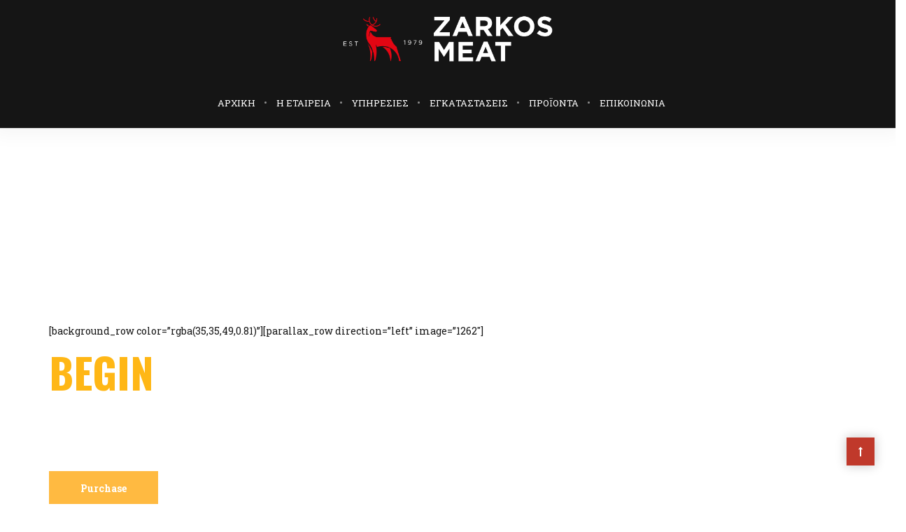

--- FILE ---
content_type: text/html; charset=UTF-8
request_url: https://www.zarkosmeat.com/home-parallax/
body_size: 16812
content:
<!DOCTYPE html>
<html lang="en-US">

<head>
    <meta charset="UTF-8">
    <meta name="viewport" content="width=device-width, initial-scale=1">

            <link rel="shortcut icon" href="https://www.zarkosmeat.com/wp-content/uploads/2019/10/Zarkos-Favicon.png">
    
    <title>Home Parallax &#8211; Zarkos Meat</title>
<style type="text/css" data-type="vc_shortcodes-custom-css">.vc_custom_1463062288011{margin-top: 0px !important;margin-bottom: 0px !important;padding-top: 280px !important;padding-bottom: 200px !important;}.vc_custom_1463062295063{margin-top: 0px !important;margin-bottom: 0px !important;padding-top: 280px !important;padding-bottom: 200px !important;}.vc_custom_1463062295063{margin-top: 0px !important;margin-bottom: 0px !important;padding-top: 280px !important;padding-bottom: 200px !important;}.vc_custom_1463062302105{margin-top: 0px !important;margin-bottom: 0px !important;padding-top: 280px !important;padding-bottom: 200px !important;}.vc_custom_1463062295063{margin-top: 0px !important;margin-bottom: 0px !important;padding-top: 280px !important;padding-bottom: 200px !important;}.vc_custom_1463061508104{padding-top: 30px !important;}.vc_custom_1463061508104{padding-top: 30px !important;}.vc_custom_1463061508104{padding-top: 30px !important;}.vc_custom_1463061508104{padding-top: 30px !important;}.vc_custom_1463061508104{padding-top: 30px !important;}</style><meta name='robots' content='max-image-preview:large' />
<link rel='dns-prefetch' href='//fonts.googleapis.com' />
<link rel='preconnect' href='https://fonts.gstatic.com' crossorigin />
<link rel="alternate" type="application/rss+xml" title="Zarkos Meat &raquo; Feed" href="https://www.zarkosmeat.com/feed/" />
<link rel="alternate" type="application/rss+xml" title="Zarkos Meat &raquo; Comments Feed" href="https://www.zarkosmeat.com/comments/feed/" />
<link rel="alternate" title="oEmbed (JSON)" type="application/json+oembed" href="https://www.zarkosmeat.com/wp-json/oembed/1.0/embed?url=https%3A%2F%2Fwww.zarkosmeat.com%2Fhome-parallax%2F" />
<link rel="alternate" title="oEmbed (XML)" type="text/xml+oembed" href="https://www.zarkosmeat.com/wp-json/oembed/1.0/embed?url=https%3A%2F%2Fwww.zarkosmeat.com%2Fhome-parallax%2F&#038;format=xml" />
		<!-- This site uses the Google Analytics by MonsterInsights plugin v9.11.1 - Using Analytics tracking - https://www.monsterinsights.com/ -->
		<!-- Note: MonsterInsights is not currently configured on this site. The site owner needs to authenticate with Google Analytics in the MonsterInsights settings panel. -->
					<!-- No tracking code set -->
				<!-- / Google Analytics by MonsterInsights -->
		<style id='wp-img-auto-sizes-contain-inline-css' type='text/css'>
img:is([sizes=auto i],[sizes^="auto," i]){contain-intrinsic-size:3000px 1500px}
/*# sourceURL=wp-img-auto-sizes-contain-inline-css */
</style>
<style id='wp-emoji-styles-inline-css' type='text/css'>

	img.wp-smiley, img.emoji {
		display: inline !important;
		border: none !important;
		box-shadow: none !important;
		height: 1em !important;
		width: 1em !important;
		margin: 0 0.07em !important;
		vertical-align: -0.1em !important;
		background: none !important;
		padding: 0 !important;
	}
/*# sourceURL=wp-emoji-styles-inline-css */
</style>
<style id='wp-block-library-inline-css' type='text/css'>
:root{--wp-block-synced-color:#7a00df;--wp-block-synced-color--rgb:122,0,223;--wp-bound-block-color:var(--wp-block-synced-color);--wp-editor-canvas-background:#ddd;--wp-admin-theme-color:#007cba;--wp-admin-theme-color--rgb:0,124,186;--wp-admin-theme-color-darker-10:#006ba1;--wp-admin-theme-color-darker-10--rgb:0,107,160.5;--wp-admin-theme-color-darker-20:#005a87;--wp-admin-theme-color-darker-20--rgb:0,90,135;--wp-admin-border-width-focus:2px}@media (min-resolution:192dpi){:root{--wp-admin-border-width-focus:1.5px}}.wp-element-button{cursor:pointer}:root .has-very-light-gray-background-color{background-color:#eee}:root .has-very-dark-gray-background-color{background-color:#313131}:root .has-very-light-gray-color{color:#eee}:root .has-very-dark-gray-color{color:#313131}:root .has-vivid-green-cyan-to-vivid-cyan-blue-gradient-background{background:linear-gradient(135deg,#00d084,#0693e3)}:root .has-purple-crush-gradient-background{background:linear-gradient(135deg,#34e2e4,#4721fb 50%,#ab1dfe)}:root .has-hazy-dawn-gradient-background{background:linear-gradient(135deg,#faaca8,#dad0ec)}:root .has-subdued-olive-gradient-background{background:linear-gradient(135deg,#fafae1,#67a671)}:root .has-atomic-cream-gradient-background{background:linear-gradient(135deg,#fdd79a,#004a59)}:root .has-nightshade-gradient-background{background:linear-gradient(135deg,#330968,#31cdcf)}:root .has-midnight-gradient-background{background:linear-gradient(135deg,#020381,#2874fc)}:root{--wp--preset--font-size--normal:16px;--wp--preset--font-size--huge:42px}.has-regular-font-size{font-size:1em}.has-larger-font-size{font-size:2.625em}.has-normal-font-size{font-size:var(--wp--preset--font-size--normal)}.has-huge-font-size{font-size:var(--wp--preset--font-size--huge)}.has-text-align-center{text-align:center}.has-text-align-left{text-align:left}.has-text-align-right{text-align:right}.has-fit-text{white-space:nowrap!important}#end-resizable-editor-section{display:none}.aligncenter{clear:both}.items-justified-left{justify-content:flex-start}.items-justified-center{justify-content:center}.items-justified-right{justify-content:flex-end}.items-justified-space-between{justify-content:space-between}.screen-reader-text{border:0;clip-path:inset(50%);height:1px;margin:-1px;overflow:hidden;padding:0;position:absolute;width:1px;word-wrap:normal!important}.screen-reader-text:focus{background-color:#ddd;clip-path:none;color:#444;display:block;font-size:1em;height:auto;left:5px;line-height:normal;padding:15px 23px 14px;text-decoration:none;top:5px;width:auto;z-index:100000}html :where(.has-border-color){border-style:solid}html :where([style*=border-top-color]){border-top-style:solid}html :where([style*=border-right-color]){border-right-style:solid}html :where([style*=border-bottom-color]){border-bottom-style:solid}html :where([style*=border-left-color]){border-left-style:solid}html :where([style*=border-width]){border-style:solid}html :where([style*=border-top-width]){border-top-style:solid}html :where([style*=border-right-width]){border-right-style:solid}html :where([style*=border-bottom-width]){border-bottom-style:solid}html :where([style*=border-left-width]){border-left-style:solid}html :where(img[class*=wp-image-]){height:auto;max-width:100%}:where(figure){margin:0 0 1em}html :where(.is-position-sticky){--wp-admin--admin-bar--position-offset:var(--wp-admin--admin-bar--height,0px)}@media screen and (max-width:600px){html :where(.is-position-sticky){--wp-admin--admin-bar--position-offset:0px}}

/*# sourceURL=wp-block-library-inline-css */
</style><style id='global-styles-inline-css' type='text/css'>
:root{--wp--preset--aspect-ratio--square: 1;--wp--preset--aspect-ratio--4-3: 4/3;--wp--preset--aspect-ratio--3-4: 3/4;--wp--preset--aspect-ratio--3-2: 3/2;--wp--preset--aspect-ratio--2-3: 2/3;--wp--preset--aspect-ratio--16-9: 16/9;--wp--preset--aspect-ratio--9-16: 9/16;--wp--preset--color--black: #000000;--wp--preset--color--cyan-bluish-gray: #abb8c3;--wp--preset--color--white: #ffffff;--wp--preset--color--pale-pink: #f78da7;--wp--preset--color--vivid-red: #cf2e2e;--wp--preset--color--luminous-vivid-orange: #ff6900;--wp--preset--color--luminous-vivid-amber: #fcb900;--wp--preset--color--light-green-cyan: #7bdcb5;--wp--preset--color--vivid-green-cyan: #00d084;--wp--preset--color--pale-cyan-blue: #8ed1fc;--wp--preset--color--vivid-cyan-blue: #0693e3;--wp--preset--color--vivid-purple: #9b51e0;--wp--preset--gradient--vivid-cyan-blue-to-vivid-purple: linear-gradient(135deg,rgb(6,147,227) 0%,rgb(155,81,224) 100%);--wp--preset--gradient--light-green-cyan-to-vivid-green-cyan: linear-gradient(135deg,rgb(122,220,180) 0%,rgb(0,208,130) 100%);--wp--preset--gradient--luminous-vivid-amber-to-luminous-vivid-orange: linear-gradient(135deg,rgb(252,185,0) 0%,rgb(255,105,0) 100%);--wp--preset--gradient--luminous-vivid-orange-to-vivid-red: linear-gradient(135deg,rgb(255,105,0) 0%,rgb(207,46,46) 100%);--wp--preset--gradient--very-light-gray-to-cyan-bluish-gray: linear-gradient(135deg,rgb(238,238,238) 0%,rgb(169,184,195) 100%);--wp--preset--gradient--cool-to-warm-spectrum: linear-gradient(135deg,rgb(74,234,220) 0%,rgb(151,120,209) 20%,rgb(207,42,186) 40%,rgb(238,44,130) 60%,rgb(251,105,98) 80%,rgb(254,248,76) 100%);--wp--preset--gradient--blush-light-purple: linear-gradient(135deg,rgb(255,206,236) 0%,rgb(152,150,240) 100%);--wp--preset--gradient--blush-bordeaux: linear-gradient(135deg,rgb(254,205,165) 0%,rgb(254,45,45) 50%,rgb(107,0,62) 100%);--wp--preset--gradient--luminous-dusk: linear-gradient(135deg,rgb(255,203,112) 0%,rgb(199,81,192) 50%,rgb(65,88,208) 100%);--wp--preset--gradient--pale-ocean: linear-gradient(135deg,rgb(255,245,203) 0%,rgb(182,227,212) 50%,rgb(51,167,181) 100%);--wp--preset--gradient--electric-grass: linear-gradient(135deg,rgb(202,248,128) 0%,rgb(113,206,126) 100%);--wp--preset--gradient--midnight: linear-gradient(135deg,rgb(2,3,129) 0%,rgb(40,116,252) 100%);--wp--preset--font-size--small: 13px;--wp--preset--font-size--medium: 20px;--wp--preset--font-size--large: 36px;--wp--preset--font-size--x-large: 42px;--wp--preset--spacing--20: 0.44rem;--wp--preset--spacing--30: 0.67rem;--wp--preset--spacing--40: 1rem;--wp--preset--spacing--50: 1.5rem;--wp--preset--spacing--60: 2.25rem;--wp--preset--spacing--70: 3.38rem;--wp--preset--spacing--80: 5.06rem;--wp--preset--shadow--natural: 6px 6px 9px rgba(0, 0, 0, 0.2);--wp--preset--shadow--deep: 12px 12px 50px rgba(0, 0, 0, 0.4);--wp--preset--shadow--sharp: 6px 6px 0px rgba(0, 0, 0, 0.2);--wp--preset--shadow--outlined: 6px 6px 0px -3px rgb(255, 255, 255), 6px 6px rgb(0, 0, 0);--wp--preset--shadow--crisp: 6px 6px 0px rgb(0, 0, 0);}:where(.is-layout-flex){gap: 0.5em;}:where(.is-layout-grid){gap: 0.5em;}body .is-layout-flex{display: flex;}.is-layout-flex{flex-wrap: wrap;align-items: center;}.is-layout-flex > :is(*, div){margin: 0;}body .is-layout-grid{display: grid;}.is-layout-grid > :is(*, div){margin: 0;}:where(.wp-block-columns.is-layout-flex){gap: 2em;}:where(.wp-block-columns.is-layout-grid){gap: 2em;}:where(.wp-block-post-template.is-layout-flex){gap: 1.25em;}:where(.wp-block-post-template.is-layout-grid){gap: 1.25em;}.has-black-color{color: var(--wp--preset--color--black) !important;}.has-cyan-bluish-gray-color{color: var(--wp--preset--color--cyan-bluish-gray) !important;}.has-white-color{color: var(--wp--preset--color--white) !important;}.has-pale-pink-color{color: var(--wp--preset--color--pale-pink) !important;}.has-vivid-red-color{color: var(--wp--preset--color--vivid-red) !important;}.has-luminous-vivid-orange-color{color: var(--wp--preset--color--luminous-vivid-orange) !important;}.has-luminous-vivid-amber-color{color: var(--wp--preset--color--luminous-vivid-amber) !important;}.has-light-green-cyan-color{color: var(--wp--preset--color--light-green-cyan) !important;}.has-vivid-green-cyan-color{color: var(--wp--preset--color--vivid-green-cyan) !important;}.has-pale-cyan-blue-color{color: var(--wp--preset--color--pale-cyan-blue) !important;}.has-vivid-cyan-blue-color{color: var(--wp--preset--color--vivid-cyan-blue) !important;}.has-vivid-purple-color{color: var(--wp--preset--color--vivid-purple) !important;}.has-black-background-color{background-color: var(--wp--preset--color--black) !important;}.has-cyan-bluish-gray-background-color{background-color: var(--wp--preset--color--cyan-bluish-gray) !important;}.has-white-background-color{background-color: var(--wp--preset--color--white) !important;}.has-pale-pink-background-color{background-color: var(--wp--preset--color--pale-pink) !important;}.has-vivid-red-background-color{background-color: var(--wp--preset--color--vivid-red) !important;}.has-luminous-vivid-orange-background-color{background-color: var(--wp--preset--color--luminous-vivid-orange) !important;}.has-luminous-vivid-amber-background-color{background-color: var(--wp--preset--color--luminous-vivid-amber) !important;}.has-light-green-cyan-background-color{background-color: var(--wp--preset--color--light-green-cyan) !important;}.has-vivid-green-cyan-background-color{background-color: var(--wp--preset--color--vivid-green-cyan) !important;}.has-pale-cyan-blue-background-color{background-color: var(--wp--preset--color--pale-cyan-blue) !important;}.has-vivid-cyan-blue-background-color{background-color: var(--wp--preset--color--vivid-cyan-blue) !important;}.has-vivid-purple-background-color{background-color: var(--wp--preset--color--vivid-purple) !important;}.has-black-border-color{border-color: var(--wp--preset--color--black) !important;}.has-cyan-bluish-gray-border-color{border-color: var(--wp--preset--color--cyan-bluish-gray) !important;}.has-white-border-color{border-color: var(--wp--preset--color--white) !important;}.has-pale-pink-border-color{border-color: var(--wp--preset--color--pale-pink) !important;}.has-vivid-red-border-color{border-color: var(--wp--preset--color--vivid-red) !important;}.has-luminous-vivid-orange-border-color{border-color: var(--wp--preset--color--luminous-vivid-orange) !important;}.has-luminous-vivid-amber-border-color{border-color: var(--wp--preset--color--luminous-vivid-amber) !important;}.has-light-green-cyan-border-color{border-color: var(--wp--preset--color--light-green-cyan) !important;}.has-vivid-green-cyan-border-color{border-color: var(--wp--preset--color--vivid-green-cyan) !important;}.has-pale-cyan-blue-border-color{border-color: var(--wp--preset--color--pale-cyan-blue) !important;}.has-vivid-cyan-blue-border-color{border-color: var(--wp--preset--color--vivid-cyan-blue) !important;}.has-vivid-purple-border-color{border-color: var(--wp--preset--color--vivid-purple) !important;}.has-vivid-cyan-blue-to-vivid-purple-gradient-background{background: var(--wp--preset--gradient--vivid-cyan-blue-to-vivid-purple) !important;}.has-light-green-cyan-to-vivid-green-cyan-gradient-background{background: var(--wp--preset--gradient--light-green-cyan-to-vivid-green-cyan) !important;}.has-luminous-vivid-amber-to-luminous-vivid-orange-gradient-background{background: var(--wp--preset--gradient--luminous-vivid-amber-to-luminous-vivid-orange) !important;}.has-luminous-vivid-orange-to-vivid-red-gradient-background{background: var(--wp--preset--gradient--luminous-vivid-orange-to-vivid-red) !important;}.has-very-light-gray-to-cyan-bluish-gray-gradient-background{background: var(--wp--preset--gradient--very-light-gray-to-cyan-bluish-gray) !important;}.has-cool-to-warm-spectrum-gradient-background{background: var(--wp--preset--gradient--cool-to-warm-spectrum) !important;}.has-blush-light-purple-gradient-background{background: var(--wp--preset--gradient--blush-light-purple) !important;}.has-blush-bordeaux-gradient-background{background: var(--wp--preset--gradient--blush-bordeaux) !important;}.has-luminous-dusk-gradient-background{background: var(--wp--preset--gradient--luminous-dusk) !important;}.has-pale-ocean-gradient-background{background: var(--wp--preset--gradient--pale-ocean) !important;}.has-electric-grass-gradient-background{background: var(--wp--preset--gradient--electric-grass) !important;}.has-midnight-gradient-background{background: var(--wp--preset--gradient--midnight) !important;}.has-small-font-size{font-size: var(--wp--preset--font-size--small) !important;}.has-medium-font-size{font-size: var(--wp--preset--font-size--medium) !important;}.has-large-font-size{font-size: var(--wp--preset--font-size--large) !important;}.has-x-large-font-size{font-size: var(--wp--preset--font-size--x-large) !important;}
/*# sourceURL=global-styles-inline-css */
</style>

<style id='classic-theme-styles-inline-css' type='text/css'>
/*! This file is auto-generated */
.wp-block-button__link{color:#fff;background-color:#32373c;border-radius:9999px;box-shadow:none;text-decoration:none;padding:calc(.667em + 2px) calc(1.333em + 2px);font-size:1.125em}.wp-block-file__button{background:#32373c;color:#fff;text-decoration:none}
/*# sourceURL=/wp-includes/css/classic-themes.min.css */
</style>
<link rel='stylesheet' id='contact-form-7-css' href='https://www.zarkosmeat.com/wp-content/plugins/contact-form-7/includes/css/styles.css?ver=6.1.4' type='text/css' media='all' />
<link rel='stylesheet' id='essential-grid-plugin-settings-css' href='https://www.zarkosmeat.com/wp-content/plugins/essential-grid/public/assets/css/settings.css?ver=2.3.3' type='text/css' media='all' />
<link rel='stylesheet' id='tp-fontello-css' href='https://www.zarkosmeat.com/wp-content/plugins/essential-grid/public/assets/font/fontello/css/fontello.css?ver=2.3.3' type='text/css' media='all' />
<link rel='stylesheet' id='style-shortcodes-inc-css' href='https://www.zarkosmeat.com/wp-content/plugins/modeltheme-framework/inc/shortcodes/shortcodes.css?ver=6.9' type='text/css' media='all' />
<link rel='stylesheet' id='style-mt-mega-menu-css' href='https://www.zarkosmeat.com/wp-content/plugins/modeltheme-framework/css/mt-mega-menu.css?ver=6.9' type='text/css' media='all' />
<link rel='stylesheet' id='style-select2-css' href='https://www.zarkosmeat.com/wp-content/plugins/modeltheme-framework/css/select2.min.css?ver=6.9' type='text/css' media='all' />
<link rel='stylesheet' id='style-animations-css' href='https://www.zarkosmeat.com/wp-content/plugins/modeltheme-framework/css/animations.css?ver=6.9' type='text/css' media='all' />
<link rel='stylesheet' id='rs-plugin-settings-css' href='https://www.zarkosmeat.com/wp-content/plugins/revslider/public/assets/css/rs6.css?ver=6.1.3' type='text/css' media='all' />
<style id='rs-plugin-settings-inline-css' type='text/css'>
#rs-demo-id {}
/*# sourceURL=rs-plugin-settings-inline-css */
</style>
<link rel='stylesheet' id='woocommerce-layout-css' href='https://www.zarkosmeat.com/wp-content/plugins/woocommerce/assets/css/woocommerce-layout.css?ver=10.4.3' type='text/css' media='all' />
<style id='woocommerce-layout-inline-css' type='text/css'>

	.infinite-scroll .woocommerce-pagination {
		display: none;
	}
/*# sourceURL=woocommerce-layout-inline-css */
</style>
<link rel='stylesheet' id='woocommerce-smallscreen-css' href='https://www.zarkosmeat.com/wp-content/plugins/woocommerce/assets/css/woocommerce-smallscreen.css?ver=10.4.3' type='text/css' media='only screen and (max-width: 768px)' />
<link rel='stylesheet' id='woocommerce-general-css' href='https://www.zarkosmeat.com/wp-content/plugins/woocommerce/assets/css/woocommerce.css?ver=10.4.3' type='text/css' media='all' />
<style id='woocommerce-inline-inline-css' type='text/css'>
.woocommerce form .form-row .required { visibility: visible; }
/*# sourceURL=woocommerce-inline-inline-css */
</style>
<link rel='stylesheet' id='font-awesome-css' href='https://www.zarkosmeat.com/wp-content/plugins/js_composer/assets/lib/bower/font-awesome/css/font-awesome.min.css?ver=6.0.5' type='text/css' media='all' />
<link rel='stylesheet' id='cryptocoins-css' href='https://www.zarkosmeat.com/wp-content/themes/zidex/fonts/cryptocoins.css?ver=6.9' type='text/css' media='all' />
<link rel='stylesheet' id='zidex-responsive-css' href='https://www.zarkosmeat.com/wp-content/themes/zidex/css/responsive.css?ver=6.9' type='text/css' media='all' />
<link rel='stylesheet' id='zidex-media-screens-css' href='https://www.zarkosmeat.com/wp-content/themes/zidex/css/media-screens.css?ver=6.9' type='text/css' media='all' />
<link rel='stylesheet' id='owl-carousel-css' href='https://www.zarkosmeat.com/wp-content/themes/zidex/css/owl.carousel.css?ver=6.9' type='text/css' media='all' />
<link rel='stylesheet' id='animate-css' href='https://www.zarkosmeat.com/wp-content/themes/zidex/css/animate.css?ver=6.9' type='text/css' media='all' />
<link rel='stylesheet' id='zidex-style-css' href='https://www.zarkosmeat.com/wp-content/themes/zidex/css/styles.css?ver=6.9' type='text/css' media='all' />
<link rel='stylesheet' id='zidex-mt-style-css' href='https://www.zarkosmeat.com/wp-content/themes/zidex/style.css?ver=6.9' type='text/css' media='all' />
<style id='zidex-mt-style-inline-css' type='text/css'>

			.is_header_semitransparent .logo-infos,
			.is_header_semitransparent .navbar-default{
			    background: rgba(21, 21, 21, 0.2) none repeat scroll 0 0;
			}
			.is_header_semitransparent header{
			    background-color: transparent;
			}
			.is_header_semitransparent .sticky-wrapper.is-sticky .navbar-default {
			    background: rgba(21, 21, 21, 0.9) none repeat scroll 0 0;
			}
			body {
			    background:  !important;
			}.back-to-top {
					background: #e30613;
					color: #ffffff;
				}
				.back-to-top:hover {
					background: #151515;
					color: #ffffff;
				}body header .right-side-social-actions .mt-search-icon i {
					color: #ffffff !important;
				}
				body header .right-side-social-actions .mt-search-icon:hover i {
					color: #e30613 !important;
				}body #mt-nav-burger span {
					background: #ffffff !important;
				}
				body #mt-nav-burger:hover span {
					background: #e30613 !important;
				}.single article .article-content p,
               p,
               .post-excerpt,
               ul,
               ul.zidex-list,
               ol,
               th,
               td,
               dt,
               dd,
               address{
                    font-size: 16px;
                    line-height: 25px;
                    font-family: Montserrat;
                    color: #999999;
               }
               body{
                    font-family: Roboto Slab;
               }
               h1,
               h1 span {
                    font-family: "Roboto Slab";
                    font-size: 36px;
               }
               h2 {
                    font-family: "Roboto Slab";
                    font-size: 30px;
               }
               h3 {
                    font-family: "Roboto Slab";
                    font-size: 24px;
               }
               h4 {
                    font-family: "Roboto Slab";
                    font-size: 18px;
               } 
               h5 {
                    font-family: "Roboto Slab";
                    font-size: 14px;
               } 
               h6 {
                    font-family: "Roboto Slab";
                    font-size: 12px;
               } 
               input,
               textarea {
                    font-family: Roboto Slab;
               }  
               input[type="submit"] {
                    font-family: Roboto Slab;
               }
              .navbar ul li a {
                    font-family: Roboto Slab;
                    font-size: 30px;
               }
    			@media only screen and (max-width: 767px) {
    				body h1,
    				body h1 span{
    					font-size: 26px !important;
    					line-height: 29px !important;
    				}
    				body h2{
    					font-size: 24px !important;
    					line-height: 27px !important;
    				}
    				body h3{
    					font-size: 22px !important;
    					line-height: 25px !important;
    				}
    				body h4{
    					font-size: 19px !important;
    					line-height: 22px !important;
    				}
    				body h5{
    					font-size: 16px !important;
    					line-height: 19px !important;
    				}
    				body h6{
    					font-size: 14px !important;
    					line-height: 17px !important;
    				}
    			}
    			@media only screen and (min-width: 768px) and (max-width: 1024px) {
    				body h1,
    				body h1 span{
    					font-size: 36px !important;
    					line-height: 39px !important;
    				}
    				body h2{
    					font-size: 32px !important;
    					line-height: 36px !important;
    				}
    				body h3{
    					font-size: 28px !important;
    					line-height: 32px !important;
    				}
    				body h4{
    					font-size: 24px !important;
    					line-height: 27px !important;
    				}
    				body h5{
    					font-size: 20px !important;
    					line-height: 23px !important;
    				}
    				body h6{
    					font-size: 18px !important;
    					line-height: 21px !important;
    				}
    			}.breadcrumb a::after {
	        	  content: "/";
	    	}
	    	body{
		        background: #ffffff;
	    	}
    		.logo img,
			.navbar-header .logo img {
				max-width: 335px;
			}
		    ::selection{
		        color: #ffffff;
		        background: #e74c3c;
		    }
		    ::-moz-selection { /* Code for Firefox */
		        color: #ffffff;
		        background: #e74c3c;
		    }

		    a{
		        color: #e74c3c;
		    }
		    a:focus,
		    a:hover{
		        color: #c0392b;
		    }

		    /*------------------------------------------------------------------
		        COLOR
		    ------------------------------------------------------------------*/
		    a,
		    .mt_car--tax-type,
		    span.amount,
		    .widget_popular_recent_tabs .nav-tabs li.active a,
		    .widget_archive li:hover a,
		    .pricing-table.recomended .button.solid-button, 
		    .pricing-table .table-content:hover .button.solid-button,
		    .pricing-table.Recommended .button.solid-button, 
		    .pricing-table.recommended .button.solid-button, 
		    #sync2 .owl-item.synced .post_slider_title,
		    #sync2 .owl-item:hover .post_slider_title,
		    #sync2 .owl-item:active .post_slider_title,
		    .pricing-table.recomended .button.solid-button, 
		    .pricing-table .table-content:hover .button.solid-button,
		    .testimonial-author,
		    .testimonials-container blockquote::before,
		    .testimonials-container blockquote::after,
		    .post-author > a,
		    h2 span,
		    label.error,
		    .author-name,
		    .prev-next-post a:hover,
		    .prev-text,
		    .wpb_button.btn-filled:hover,
		    .next-text,
		    .social ul li a:hover i,
		    .text-dark .statistics .stats-head *,
		    .wpb_button.btn-filled,
		    .widget_meta li:hover a,
		    .widget_meta a:hover,
		    .widget_pages li a:hover,
		    .widget_pages li .children li a:hover,
		    .blogloop-v1 .post-name a:hover,
		    .blogloop-v2 .post-name a:hover,
		    .blogloop-v3 .post-name a:hover,
		    .blogloop-v4 .post-name a:hover,
		    .blogloop-v5 .post-name a:hover,
		    .simple_sermon_content_top h4,
		    .page_404_v1 h1,
		    .mt_cars--single-main-pic .post-name > a,
		    .widget_recent_comments li:hover a,
		    .sidebar-content .widget-title a:hover,
		    .widget_rss li a:hover,
		    .blogloop-v5 .post-details .post-sticky-label i,
		    header.header2 .header-info-group .header_text_title strong,
		    .widget_recent_entries li:hover a,
		    .blogloop-v1 .post-details .post-sticky-label i,
		    .blogloop-v2 .post-details .post-sticky-label i,
		    .blogloop-v3 .post-details .post-sticky-label i,
		    .blogloop-v4 .post-details .post-sticky-label i,
		    .blogloop-v5 .post-details .post-sticky-label i,
		    .mt_listing--price-day.mt_listing--price .mt_listing_price,
            .mt_listing--price-day.mt_listing--price .mt_listing_currency,
            .mt_listing--price-day.mt_listing--price .mt_listing_per,
		    .error-404.not-found h1,
		    .header-info-group i,
		    .error-404.not-found h1,
		    .header-info-group i,
		    body .lms-course-infos i,
		    h4.testimonial02_title,
		    .action-expand::after,
		    .single-icondrops-content .skill,
		    .zidex-single-list-item i.cc,
		    .single .single-icondrops-related-listings i.cc,
		    .list-view .post-details .post-excerpt .more-link:hover,
		    .header4 header .right-side-social-actions .social-links a:hover i,
		    .single-icondrops-content h5 strong,
		    .modeltheme-countdown .days-digit, 
		    .modeltheme-countdown .hours-digit, 
		    .modeltheme-countdown .minutes-digit, 
		    .modeltheme-countdown .seconds-digit,
		    .widget_zidex_recent_entries_with_thumbnail li:hover a,
			#mt_posts_carousel_small .group-meta a:hover,
			#mt_posts_carousel_big_centered .group-meta a:hover,
		    .blog-posts-shortcode-v2 .post-details .post-category,
		    .mtlistings-ico-style-v2.iconfilter-shortcode .blog_custom_listings .post-name-listings a:hover,
		    .mtlistings-events-style-v2 .events-title-subtitle h4 a:hover,
		    .mtlistings-events-style-v2 .mt-single-event .mt-event-cat a:hover,
		    .widget_categories li:hover .children a,
		    footer .social-links a i:hover,
		    body #navbar .menu-item:hover > a{
		        color: #e74c3c;
		    }

		    .widget_popular_recent_tabs .nav-tabs li.active a,
		    .widget_product_categories .cat-item:hover,
		    .widget_product_categories .cat-item a:hover,
		    .widget_archive li:hover a,
		    .widget_categories li:hover a,
		    footer .widget_nav_menu li:hover > a,
		    .widget_categories li .children li:hover a,
		    .widget_pages li:hover a,
		    .widget_archive li a:hover,
		    .widget_categories li a:hover,
		    .widget_meta li:hover a,
		    .widget_meta a:hover,
		    .widget_pages li a:hover,
		    .widget_pages li .children li a:hover,
		    .widget_recent_entries_with_thumbnail li:hover a,
		    .widget_recent_entries li:hover a,
		    .widget_recent_entries li a:hover,
		    .widget_recent_comments li a:hover,
		    .widget_rss li a:hover,
		    .widget_nav_menu li a:hover,
			.post-category-comment-date span a:hover,
			.list-view .post-details .post-category-comment-date a:hover,
		    .list-view .post-details .post-name a:hover,
		    .nav-search .mt-search-icon i:hover,
		    .header-info-group i,
		    body .navbar-default #navbar .menu-item.current-menu-item.current_page_item > a,
		    footer ul.menu li.menu-item a:hover,
		    .post-separator,
		    .widget li:before,
		    footer .footer-top .menu .menu-item a:before,
		    .contact-details i,
		    .textwidget a:hover,
		    .fixed-sidebar-menu .widget li:hover a,
		    footer .social-links *,
		    .header1 .header-nav-actions .mt-search-icon:hover,
		    header .social-links a:hover i,
		    header.header3 .header-nav-actions .mt-search-icon:hover i,
		    header.header3 .top-header .social-links a:hover,
		    header.header3 .social-links a:hover i,
		    header.header4 .right-side-social-actions .mt-search-icon:hover i{
		        color: #c0392b;
		    }


		    /* NAVIGATION */
		    .navstyle-v8.header3 #navbar .menu > .menu-item.current-menu-item > a, 
		    .navstyle-v8.header3 #navbar .menu > .menu-item:hover > a,
		    .navstyle-v1.header2 #navbar .menu > .menu-item:hover > a,
		    #navbar ul.sub-menu li a:hover,
		    .navstyle-v4 #navbar .menu > .menu-item.current-menu-item > a,
		    .navstyle-v4 #navbar .menu > .menu-item:hover > a,
		    .navstyle-v3 #navbar .menu > .menu-item.current-menu-item > a, 
		    .navstyle-v3 #navbar .menu > .menu-item:hover > a,
		    .navstyle-v3 #navbar .menu > .menu-item > a::before, 
			.navstyle-v3 #navbar .menu > .menu-item > a::after,
			.navstyle-v2 #navbar .menu > .menu-item.current-menu-item > a,
			.navstyle-v2 #navbar .menu > .menu-item:hover > a,
			.no-menu a{
		        color: #c0392b !important;
			}
			.navstyle-v2.header3 #navbar .menu > .menu-item > a::before,
			.navstyle-v2.header3 #navbar .menu > .menu-item > a::after,
			.navstyle-v8 #navbar .menu > .menu-item > a::before,
			.navstyle-v7 #navbar .menu > .menu-item .sub-menu > .menu-item > a:hover,
			.navstyle-v7 #navbar .menu > .menu-item.current_page_item > a,
			.navstyle-v7 #navbar .menu > .menu-item.current-menu-item > a,
			.navstyle-v7 #navbar .menu > .menu-item:hover > a,
			.navstyle-v6 #navbar .menu > .menu-item.current_page_item > a,
			.navstyle-v6 #navbar .menu > .menu-item.current-menu-item > a,
			.navstyle-v6 #navbar .menu > .menu-item:hover > a,
			.navstyle-v5 #navbar .menu > .menu-item.current_page_item > a, 
			.navstyle-v5 #navbar .menu > .menu-item.current-menu-item > a,
			.navstyle-v5 #navbar .menu > .menu-item:hover > a,
			.navstyle-v2 #navbar .menu > .menu-item > a::before, 
			.navstyle-v2 #navbar .menu > .menu-item > a::after{
				background: #e74c3c;
			}

			body #mt-nav-burger:hover span,
			.title_subtitle_style_v2 .section-subtitle:after,
			#our_projects .eg-monroe-element-1:after, 
			#our_projects_3 .eg-monroe-element-1:after, 
			#our_projects_2 .eg-monroe-element-1:after, 
			#our_projects_4 .eg-monroe-element-1:after,
			.zidex-quote-top,
			.back-to-top{
				background: #c0392b !important;
			}


			/* Color Dark / Hovers */
		    .zidex-single-list-item i.cc:hover,
		    .single .single-icondrops-related-listings i.cc:hover,
			.related-posts .post-name:hover a,
			.purchase_link.menu-item a{
				color: #c0392b !important;
			}

		    /*------------------------------------------------------------------
		        BACKGROUND + BACKGROUND-COLOR
		    ------------------------------------------------------------------*/
		    .comment-navigation a,
		    .tagcloud > a:hover,
		    .modeltheme-icon-search,
		    .wpb_button::after,
		    .rotate45,
		    .latest-posts .post-date-day,
		    .latest-posts h3, 
		    .latest-tweets h3, 
		    .latest-videos h3,
		    .button.solid-button, 
		    button.vc_btn,
		    .pricing-table.recomended .table-content, 
		    .pricing-table .table-content:hover,
		    .pricing-table.Recommended .table-content, 
		    .pricing-table.recommended .table-content, 
		    .pricing-table.recomended .table-content, 
		    .pricing-table .table-content:hover,
		    .block-triangle,
		    .owl-theme .owl-controls .owl-page span,
		    body .vc_btn.vc_btn-blue, 
		    body a.vc_btn.vc_btn-blue, 
		    body button.vc_btn.vc_btn-blue,
		    #subscribe > button[type='submit'],
		    .prev-next-post a:hover .rotate45,
		    .masonry_banner.default-skin,
		    .form-submit input:hover,
		    .member-header::after,
		    .member-footer .social::before, 
		    .member-footer .social::after,
		    .subscribe > button[type='submit'],
		    .no-results input[type='submit']:hover,
		    h3#reply-title::after,
		    .newspaper-info,
		    header.header1 .header-nav-actions .shop_cart,
		    .categories_shortcode .owl-controls .owl-buttons i:hover,
		    .widget-title:after,
		    h2.heading-bottom:after,
		    .single .content-car-heading:after,
		    .wpb_content_element .wpb_accordion_wrapper .wpb_accordion_header.ui-state-active,
		    primary .main-content ul li:not(.rotate45)::before,
		    .wpcf7-form .wpcf7-submit:hover,
		    ul.ecs-event-list li span,
		    #contact_form2 .solid-button.button,
		    .modeltheme-search .search-submit,
		    .pricing-table.recommended .table-content .title-pricing,
		    .pricing-table .table-content:hover .title-pricing,
		    .pricing-table.recommended .button.solid-button,
		    .blogloop-v5 .absolute-date-badge span,
		    .post-category-date a[rel="tag"],
		    .zidex_preloader_holder,
		    #navbar .mt-icon-list-item:hover,
		    .mt_car--single-gallery.mt_car--featured-single-gallery:hover,
		    footer .mc4wp-form-fields input[type="submit"],
		    .pricing-table .table-content:hover .button.solid-button,
		    footer .footer-top .menu .menu-item a::before,
		    .mt-car-search .submit .form-control,
		    .blogloop-v4.list-view .post-date,
		    header .top-header,
            .hover-components .component a:hover,
            table.compare-list .add-to-cart td a,
            .shop_cart,
		    .panel-single-icondrops,
		    .single-mt_listing .single-icondrops,
		    #listings_metaboxs input[type="submit"],
            .mt_listing--single-price-inner,
            input.wpcf7-form-control.wpcf7-submit,
            .mt-single-event-head,
            .mt_listing .single-icondrops-content .progress,
		    .post-password-form input[type="submit"],
		    .widget.widget_product_search button,
		    .slider_navigation .btn,
		    .pagination .page-numbers:hover,
		    .pagination .page-numbers.current,
		    .modeltheme-content > div,
		    .single-mt_listing .mt_listing_website_button:hover,
			.single-mt_listing .mt_listing_website_button:hover, 
			.single-mt_listing .mt_listing_whitepaper_button:hover,
			.single-mt_listing .mt_listing_purchase_button:hover,
			.single-mt_listing .mt_listing_video_button:hover,
		    #listings_metaboxs .cmb-type-title,
		    .wpb_accordion .wpb_accordion_wrapper .wpb_accordion_header a,
		    .post-password-form input[type='submit'],
		    .search-form input[type="submit"]:hover,
		    .more-link:hover{
		        background: #e74c3c;
		    }
			.um-login input[type=submit].um-button,
		    body .courses-list .featured_image_courses .course_badge i,
		    body .courses-list .shortcode_course_content,
            .blog-posts-shortcode .time-n-date,
            .button:hover {
                    background-color: #e74c3c !important;
            }
		    .modeltheme-search.modeltheme-search-open .modeltheme-icon-search, 
		    .no-js .modeltheme-search .modeltheme-icon-search,
		    .modeltheme-icon-search:hover,
		    .comment-navigation a:hover,
		    .latest-posts .post-date-month,
		    .button.solid-button:hover,
		    body .vc_btn.vc_btn-blue:hover, 
		    body a.vc_btn.vc_btn-blue:hover, 
		    .post-category-date a[rel="tag"]:hover,
		    body button.vc_btn.vc_btn-blue:hover,
		    .blogloop-v5 .absolute-date-badge span:hover,
		    .mt-car-search .submit .form-control:hover,
		    #contact_form2 .solid-button.button:hover,
		    .subscribe > button[type='submit']:hover,
		    footer .mc4wp-form-fields input[type="submit"]:hover,
		    .no-results.not-found .search-submit,
		    .no-results input[type='submit'],
		    ul.ecs-event-list li span:hover,
		    .pricing-table.recommended .table-content .price_circle,
		    .pricing-table .table-content:hover .price_circle,
		    #modal-search-form .modal-content input.search-input,
		    .form-submit input,
			.wpcf7-form .wpcf7-submit,
		    .mt_listing_end_date_pick,
		    .mt_listing_start_date_pick,
		    .blogloop-v4.list-view .post-date a:hover,
		    .pricing-table.recommended .button.solid-button:hover,
		    .search-form input[type="submit"],
		    .more-link,
		    .error-return-home.text-center > a:hover,
		    .pricing-table .table-content:hover .button.solid-button:hover,
		    .post-password-form input[type="submit"]:hover,
		    .navbar-toggle .navbar-toggle:hover .icon-bar,
		    .widget.widget_product_search button:hover,
		    .slider_navigation .btn:hover,
		    .post-password-form input[type='submit']:hover,
		    .zidex-filters .filter:hover,
		    .button,
		    .pagination .page-numbers,
		    .navstyle-v1.header3 #navbar .menu > .menu-item > a::after{
		        background: #c0392b;
		    }
			.um-login input[type=submit].um-button:hover{
		        background: #c0392b !important;
		    }

            .hover-components .component a,
		    .flickr_badge_image a::after,
		    .thumbnail-overlay,
		    .portfolio-hover,
		    .mt_listing--single-gallery .ico-screenshot:hover .flex-zone,
		    .pastor-image-content .details-holder,
		    .item-description .holder-top,
		    blockquote::before {
		        background: rgba(231, 76, 60, 0.7);
		    }

		    /*------------------------------------------------------------------
		        BORDER-COLOR
		    ------------------------------------------------------------------*/
		    
		    blockquote,
		    .widget_popular_recent_tabs .nav-tabs > li.active,
		    body .left-border, 
		    body .right-border,
		    body .member-header,
		    body .member-footer .social,
		    .navbar ul li ul.sub-menu,
		    .wpb_content_element .wpb_tabs_nav li.ui-tabs-active,
		    #contact-us .form-control:focus,
		    .sale_banner_holder:hover,
		    .testimonial-img,
		    .header_search_form,
		    body .course-review-head, body .course-content > h3:first-child, body .course-curriculum-title,
		    .list-view .post-details .post-excerpt .more-link:hover{
		        border-color: #e74c3c;
		    }

		    .wpcf7-form input:focus,
		    .wpcf7-form textarea:focus,
		    .comment-form input:focus, 
		    .comment-form textarea:focus{
		    	border-color: #c0392b;
		    }
/*# sourceURL=zidex-mt-style-inline-css */
</style>
<link rel='stylesheet' id='zidex-blogloops-style-css' href='https://www.zarkosmeat.com/wp-content/themes/zidex/css/styles-module-blogloops.css?ver=6.9' type='text/css' media='all' />
<link rel='stylesheet' id='zidex-navigations-style-css' href='https://www.zarkosmeat.com/wp-content/themes/zidex/css/styles-module-navigations.css?ver=6.9' type='text/css' media='all' />
<link rel='stylesheet' id='zidex-header-style-css' href='https://www.zarkosmeat.com/wp-content/themes/zidex/css/styles-headers.css?ver=6.9' type='text/css' media='all' />
<link rel='stylesheet' id='zidex-footer-style-css' href='https://www.zarkosmeat.com/wp-content/themes/zidex/css/styles-footer.css?ver=6.9' type='text/css' media='all' />
<link rel='stylesheet' id='loaders-css' href='https://www.zarkosmeat.com/wp-content/themes/zidex/css/loaders.css?ver=6.9' type='text/css' media='all' />
<link rel='stylesheet' id='simple-line-icons-css' href='https://www.zarkosmeat.com/wp-content/themes/zidex/css/simple-line-icons.css?ver=6.9' type='text/css' media='all' />
<link rel='stylesheet' id='swipebox-css' href='https://www.zarkosmeat.com/wp-content/themes/zidex/css/swipebox.css?ver=6.9' type='text/css' media='all' />
<link rel='stylesheet' id='js-composer-css' href='https://www.zarkosmeat.com/wp-content/themes/zidex/css/js_composer.css?ver=6.9' type='text/css' media='all' />
<link rel='stylesheet' id='zidex-gutenberg-frontend-css' href='https://www.zarkosmeat.com/wp-content/themes/zidex/css/gutenberg-frontend.css?ver=6.9' type='text/css' media='all' />
<link rel='stylesheet' id='zidex-fonts-css' href='//fonts.googleapis.com/css?family=Roboto%3A100%2C100italic%2C300%2C300italic%2Cregular%2Citalic%2C500%2C500italic%2C700%2C700italic%2C900%2C900italic%2Cvietnamese%2Cgreek%2Clatin-ext%2Cgreek-ext%2Ccyrillic-ext%2Clatin%2Ccyrillic%7CRoboto+Slab%3A100%2C300%2Cregular%2C700%2Cvietnamese%2Cgreek%2Clatin-ext%2Cgreek-ext%2Ccyrillic-ext%2Clatin%2Ccyrillic&#038;ver=1.0.0' type='text/css' media='all' />
<link rel='stylesheet' id='js_composer_front-css' href='https://www.zarkosmeat.com/wp-content/plugins/js_composer/assets/css/js_composer.min.css?ver=6.0.5' type='text/css' media='all' />
<link rel="preload" as="style" href="https://fonts.googleapis.com/css?family=Roboto%20Slab%7CMontserrat&#038;display=swap&#038;ver=1594371253" /><link rel="stylesheet" href="https://fonts.googleapis.com/css?family=Roboto%20Slab%7CMontserrat&#038;display=swap&#038;ver=1594371253" media="print" onload="this.media='all'"><noscript><link rel="stylesheet" href="https://fonts.googleapis.com/css?family=Roboto%20Slab%7CMontserrat&#038;display=swap&#038;ver=1594371253" /></noscript><script type="text/javascript" src="https://www.zarkosmeat.com/wp-includes/js/jquery/jquery.min.js?ver=3.7.1" id="jquery-core-js"></script>
<script type="text/javascript" src="https://www.zarkosmeat.com/wp-includes/js/jquery/jquery-migrate.min.js?ver=3.4.1" id="jquery-migrate-js"></script>
<script type="text/javascript" src="https://www.zarkosmeat.com/wp-content/plugins/revslider/public/assets/js/revolution.tools.min.js?ver=6.0" id="tp-tools-js"></script>
<script type="text/javascript" src="https://www.zarkosmeat.com/wp-content/plugins/revslider/public/assets/js/rs6.min.js?ver=6.1.3" id="revmin-js"></script>
<script type="text/javascript" src="https://www.zarkosmeat.com/wp-content/plugins/woocommerce/assets/js/jquery-blockui/jquery.blockUI.min.js?ver=2.7.0-wc.10.4.3" id="wc-jquery-blockui-js" data-wp-strategy="defer"></script>
<script type="text/javascript" id="wc-add-to-cart-js-extra">
/* <![CDATA[ */
var wc_add_to_cart_params = {"ajax_url":"/wp-admin/admin-ajax.php","wc_ajax_url":"/?wc-ajax=%%endpoint%%","i18n_view_cart":"View cart","cart_url":"https://www.zarkosmeat.com","is_cart":"","cart_redirect_after_add":"no"};
//# sourceURL=wc-add-to-cart-js-extra
/* ]]> */
</script>
<script type="text/javascript" src="https://www.zarkosmeat.com/wp-content/plugins/woocommerce/assets/js/frontend/add-to-cart.min.js?ver=10.4.3" id="wc-add-to-cart-js" data-wp-strategy="defer"></script>
<script type="text/javascript" src="https://www.zarkosmeat.com/wp-content/plugins/woocommerce/assets/js/js-cookie/js.cookie.min.js?ver=2.1.4-wc.10.4.3" id="wc-js-cookie-js" defer="defer" data-wp-strategy="defer"></script>
<script type="text/javascript" id="woocommerce-js-extra">
/* <![CDATA[ */
var woocommerce_params = {"ajax_url":"/wp-admin/admin-ajax.php","wc_ajax_url":"/?wc-ajax=%%endpoint%%","i18n_password_show":"Show password","i18n_password_hide":"Hide password"};
//# sourceURL=woocommerce-js-extra
/* ]]> */
</script>
<script type="text/javascript" src="https://www.zarkosmeat.com/wp-content/plugins/woocommerce/assets/js/frontend/woocommerce.min.js?ver=10.4.3" id="woocommerce-js" defer="defer" data-wp-strategy="defer"></script>
<script type="text/javascript" src="https://www.zarkosmeat.com/wp-content/plugins/js_composer/assets/js/vendors/woocommerce-add-to-cart.js?ver=6.0.5" id="vc_woocommerce-add-to-cart-js-js"></script>
<link rel="https://api.w.org/" href="https://www.zarkosmeat.com/wp-json/" /><link rel="alternate" title="JSON" type="application/json" href="https://www.zarkosmeat.com/wp-json/wp/v2/pages/1837" /><link rel="EditURI" type="application/rsd+xml" title="RSD" href="https://www.zarkosmeat.com/xmlrpc.php?rsd" />
<meta name="generator" content="WordPress 6.9" />
<meta name="generator" content="WooCommerce 10.4.3" />
<link rel="canonical" href="https://www.zarkosmeat.com/home-parallax/" />
<link rel='shortlink' href='https://www.zarkosmeat.com/?p=1837' />
<meta name="generator" content="Redux 4.5.10" />	<noscript><style>.woocommerce-product-gallery{ opacity: 1 !important; }</style></noscript>
	<meta name="generator" content="Powered by WPBakery Page Builder - drag and drop page builder for WordPress."/>
<meta name="generator" content="Powered by Slider Revolution 6.1.3 - responsive, Mobile-Friendly Slider Plugin for WordPress with comfortable drag and drop interface." />
<script type="text/javascript">function setREVStartSize(t){try{var h,e=document.getElementById(t.c).parentNode.offsetWidth;if(e=0===e||isNaN(e)?window.innerWidth:e,t.tabw=void 0===t.tabw?0:parseInt(t.tabw),t.thumbw=void 0===t.thumbw?0:parseInt(t.thumbw),t.tabh=void 0===t.tabh?0:parseInt(t.tabh),t.thumbh=void 0===t.thumbh?0:parseInt(t.thumbh),t.tabhide=void 0===t.tabhide?0:parseInt(t.tabhide),t.thumbhide=void 0===t.thumbhide?0:parseInt(t.thumbhide),t.mh=void 0===t.mh||""==t.mh||"auto"===t.mh?0:parseInt(t.mh,0),"fullscreen"===t.layout||"fullscreen"===t.l)h=Math.max(t.mh,window.innerHeight);else{for(var i in t.gw=Array.isArray(t.gw)?t.gw:[t.gw],t.rl)void 0!==t.gw[i]&&0!==t.gw[i]||(t.gw[i]=t.gw[i-1]);for(var i in t.gh=void 0===t.el||""===t.el||Array.isArray(t.el)&&0==t.el.length?t.gh:t.el,t.gh=Array.isArray(t.gh)?t.gh:[t.gh],t.rl)void 0!==t.gh[i]&&0!==t.gh[i]||(t.gh[i]=t.gh[i-1]);var r,a=new Array(t.rl.length),n=0;for(var i in t.tabw=t.tabhide>=e?0:t.tabw,t.thumbw=t.thumbhide>=e?0:t.thumbw,t.tabh=t.tabhide>=e?0:t.tabh,t.thumbh=t.thumbhide>=e?0:t.thumbh,t.rl)a[i]=t.rl[i]<window.innerWidth?0:t.rl[i];for(var i in r=a[0],a)r>a[i]&&0<a[i]&&(r=a[i],n=i);var d=e>t.gw[n]+t.tabw+t.thumbw?1:(e-(t.tabw+t.thumbw))/t.gw[n];h=t.gh[n]*d+(t.tabh+t.thumbh)}void 0===window.rs_init_css&&(window.rs_init_css=document.head.appendChild(document.createElement("style"))),document.getElementById(t.c).height=h,window.rs_init_css.innerHTML+="#"+t.c+"_wrapper { height: "+h+"px }"}catch(t){console.log("Failure at Presize of Slider:"+t)}};</script>
		<style type="text/css" id="wp-custom-css">
			.vc_column_container {
    z-index: 26;
}		</style>
		<style id="redux_demo-dynamic-css" title="dynamic-css" class="redux-options-output">.fixed-sidebar-menu{background-color:rgba(37,37,37,0.95);}#navbar .menu-item > a,
                                .navbar-nav .search_products a,
                                .navbar-default .navbar-nav > li > a:hover, .navbar-default .navbar-nav > li > a:focus,
                                .navbar-default .navbar-nav > li > a,
                                .navstyle-v1.header2 #navbar .menu > .menu-item > a{color:#ffffff;}body #navbar .menu-item.selected > a, 
                                body #navbar .menu-item:hover > a, 
                                .navstyle-v1.header3 #navbar .menu > .menu-item:hover > a,
                                .navstyle-v1.header2 #navbar .menu > .menu-item:hover > a{color:#e30613;}#navbar .sub-menu, .navbar ul li ul.sub-menu{background-color:#ffffff;}#navbar ul.sub-menu li a{color:#252525;}#navbar ul.sub-menu li a:hover{background-color:transparent;}body #navbar ul.sub-menu li a:hover{color:#e30613;}header,.navbar-default{background-color:#151515;}header .top-header{background-color:rgba(21,21,21,.4);}.fixed-sidebar-menu{background-color:#202020;}footer .footer-top{background-color:#fff;}footer .footer-top h1.widget-title, footer .footer-top h3.widget-title, footer .footer-top .widget-title{color:#252525;}.footer-row-1{padding-top:30px;padding-bottom:30px;}.footer-row-1{margin-top:0px;margin-bottom:0px;}.footer-row-1{border-top:0px solid #515b5e;border-bottom:0px solid #515b5e;border-left:0px solid #515b5e;border-right:0px solid #515b5e;}footer .footer h1.widget-title, footer .footer h3.widget-title, footer .footer .widget-title, .copyright_left, .copyright_right{color:#999999;}</style><noscript><style> .wpb_animate_when_almost_visible { opacity: 1; }</style></noscript><link rel='stylesheet' id='wc-blocks-style-css' href='https://www.zarkosmeat.com/wp-content/plugins/woocommerce/assets/client/blocks/wc-blocks.css?ver=wc-10.4.3' type='text/css' media='all' />
<link rel='stylesheet' id='redux-custom-fonts-css' href='//www.zarkosmeat.com/wp-content/uploads/redux/custom-fonts/fonts.css?ver=1674238333' type='text/css' media='all' />
<link rel='stylesheet' id='vc_google_fonts_oswald300regular700-css' href='https://fonts.googleapis.com/css?family=Oswald%3A300%2Cregular%2C700&#038;ver=6.0.5' type='text/css' media='all' />
</head>

<body data-rsssl=1 class="wp-singular page-template-default page page-id-1837 wp-theme-zidex theme-zidex woocommerce-no-js widgets_v2 active-modeltheme-framework active-redux-framework navstyle-v4       is_nav_sticky header3   wpb-js-composer js-comp-ver-6.0.5 vc_responsive">



        
    <div class="modeltheme-overlay"></div>
    
                <!-- Fixed Search Form -->
        <div class="fixed-search-overlay">
            <!-- Close Sidebar Menu + Close Overlay -->
            <i class="icon-close icons"></i>
            <!-- INSIDE SEARCH OVERLAY -->
            <div class="fixed-search-inside">
                <div class="modeltheme-search">
                    <form method="GET" action="https://www.zarkosmeat.com/">
                        <input class="search-input" placeholder="Enter search term..." type="search" value="" name="s" id="search" />
                        <i class="fa fa-search"></i>
                        <input type="hidden" name="post_type" value="post" />
                    </form>
                </div>
            </div>
        </div>
    

        

    <!-- PAGE #page -->
    <div id="page" class="hfeed site">
        <header class="header3">

    

  <div class="logo-infos">
    <div class="row">
      <!-- BOTTOM BAR -->
      <div class="container">
        <div class="row">

          <!-- LEFT SIDE HOLDER -->
          <div class="col-md-4 ">
          </div>

          <!-- LOGO HOLDER -->
          <div class="navbar-header col-md-4 text-center">
                            <h1 class="logo">
                    <a href="https://www.zarkosmeat.com">
                        <img src="https://www.zarkosmeat.com/wp-content/uploads/2019/10/Zarkos-Logo_Website-02.png" alt="Zarkos Meat" />
                    </a>
                </h1>
                          
            <!-- NAVIGATION BURGER MENU -->
            <button type="button" class="navbar-toggle collapsed" data-toggle="collapse" data-target="#navbar" aria-expanded="false" aria-controls="navbar">
                <span class="sr-only"></span>
                <span class="icon-bar"></span>
                <span class="icon-bar"></span>
                <span class="icon-bar"></span>
            </button>
          </div>

          <!-- RIGHT SIDE HOLDER -->
          <div class="col-md-4">
          </div>
        </div>
      </div>
    </div>
  </div>



  <!-- BOTTOM BAR -->
  <nav class="navbar navbar-default" id="modeltheme-main-head">
    <div class="container">
      <div class="row">
        <!-- NAV MENU -->
        <div id="navbar" class="navbar-collapse collapse col-md-12">
          <ul class="menu nav navbar-nav nav-effect nav-menu">
            <li id="menu-item-1935" class="menu-item menu-item-type-post_type menu-item-object-page menu-item-home menu-item-1935"><a href="https://www.zarkosmeat.com/">ΑΡΧΙΚΗ</a></li>
<li id="menu-item-1958" class="menu-item menu-item-type-post_type menu-item-object-page menu-item-1958"><a href="https://www.zarkosmeat.com/about-us/">Η ΕΤΑΙΡΕΙΑ</a></li>
<li id="menu-item-1956" class="menu-item menu-item-type-post_type menu-item-object-page menu-item-1956"><a href="https://www.zarkosmeat.com/services-2/">ΥΠΗΡΕΣΙΕΣ</a></li>
<li id="menu-item-2133" class="menu-item menu-item-type-post_type menu-item-object-page menu-item-2133"><a href="https://www.zarkosmeat.com/egkatastaseis/">ΕΓΚΑΤΑΣΤΑΣΕΙΣ</a></li>
<li id="menu-item-1950" class="menu-item menu-item-type-post_type menu-item-object-page menu-item-has-children menu-item-1950"><a href="https://www.zarkosmeat.com/products/">ΠΡΟΪΟΝΤΑ</a>
<ul class="sub-menu">
	<li id="menu-item-1952" class="menu-item menu-item-type-post_type menu-item-object-page menu-item-1952"><a href="https://www.zarkosmeat.com/projects/xoirino/">ΧΟΙΡΙΝΟ</a></li>
	<li id="menu-item-1953" class="menu-item menu-item-type-post_type menu-item-object-page menu-item-1953"><a href="https://www.zarkosmeat.com/projects/amnoerifia/">ΑΜΝΟΕΡΙΦΙΑ</a></li>
</ul>
</li>
<li id="menu-item-1959" class="menu-item menu-item-type-post_type menu-item-object-page menu-item-1959"><a href="https://www.zarkosmeat.com/contact-us/">ΕΠΙΚΟΙΝΩΝΙΑ</a></li>
          </ul>
        </div>
      </div>
    </div>
  </nav>
</header>
    <!-- HEADER TITLE BREADCRUBS SECTION -->
    

    <!-- Page content -->
    <div id="primary" class="no-padding content-area no-sidebar">
        <div class="container">
            <div class="row">
                <main id="main" class="col-md-12 site-main main-content">
                    
                        
<article id="post-1837" class="post-1837 page type-page status-publish hentry">
	<div class="entry-content">
		<div data-vc-full-width="true" data-vc-full-width-init="false" class="vc_row wpb_row vc_row-fluid vc_custom_1463062288011"><div class="wpb_column vc_column_container vc_col-sm-12"><div class="vc_column-inner"><div class="wpb_wrapper">[background_row color=&#8221;rgba(35,35,49,0.81)&#8221;][parallax_row direction=&#8221;left&#8221; image=&#8221;1262&#8243;]<h2 style="font-size: 60px;color: #ffb716;line-height: 55px;text-align: left;font-family:Oswald;font-weight:700;font-style:normal" class="vc_custom_heading" >BEGIN</h2><h2 style="font-size: 60px;color: #ffffff;line-height: 55px;text-align: left;font-family:Oswald;font-weight:700;font-style:normal" class="vc_custom_heading" >YOUR BUSINESS TODAY</h2><div class="vc_row wpb_row vc_inner vc_row-fluid vc_custom_1463061508104"><div class="wpb_column vc_column_container vc_col-sm-12"><div class="vc_column-inner"><div class="wpb_wrapper"><style type="text/css">
                .modeltheme_button .btn_custom_6970f8ea23034 {
                  background: #ffba41 !important; /* Old browsers */
                  transform: scale(1.0);
                  transition: all 300ms ease-in-out 0s;
                  -ms-transformtransition: all 300ms ease-in-out 0s;
                  -webkit-transformtransition: all 300ms ease-in-out 0s;
                }
                .modeltheme_button .button-winona:hover,
                .modeltheme_button .button-winona::before, 
                .modeltheme_button .button-winona::after {
                  background:  !important;
                  transition: all 300ms ease-in-out 0s;
                  -ms-transformtransition: all 300ms ease-in-out 0s;
                  -webkit-transformtransition: all 300ms ease-in-out 0s;
                }
              </style><div class="text-left modeltheme_button wow no_animation"><a href="http://bit.ly/2RXzOdc" class="button-winona btn btn-lg btn_custom_6970f8ea23034" style=" ">Purchase</a></div></div></div></div></div></div></div></div></div><div class="vc_row-full-width vc_clearfix"></div><div data-vc-full-width="true" data-vc-full-width-init="false" class="vc_row wpb_row vc_row-fluid vc_custom_1463062295063"><div class="wpb_column vc_column_container vc_col-sm-12"><div class="vc_column-inner"><div class="wpb_wrapper">[background_row color=&#8221;rgba(35,35,49,0.81)&#8221;][parallax_row direction=&#8221;right&#8221; image=&#8221;1261&#8243;]<h2 style="font-size: 60px;color: #ffba41;line-height: 55px;text-align: right;font-family:Oswald;font-weight:700;font-style:normal" class="vc_custom_heading" >INNOVATIVE</h2><h2 style="font-size: 60px;color: #ffffff;line-height: 55px;text-align: right;font-family:Oswald;font-weight:700;font-style:normal" class="vc_custom_heading" >SOLUTIONS</h2><div class="vc_row wpb_row vc_inner vc_row-fluid vc_custom_1463061508104"><div class="wpb_column vc_column_container vc_col-sm-12"><div class="vc_column-inner"><div class="wpb_wrapper"><style type="text/css">
                .modeltheme_button .btn_custom_6970f8ea2382f {
                  background: #ffba41 !important; /* Old browsers */
                  transform: scale(1.0);
                  transition: all 300ms ease-in-out 0s;
                  -ms-transformtransition: all 300ms ease-in-out 0s;
                  -webkit-transformtransition: all 300ms ease-in-out 0s;
                }
                .modeltheme_button .button-winona:hover,
                .modeltheme_button .button-winona::before, 
                .modeltheme_button .button-winona::after {
                  background:  !important;
                  transition: all 300ms ease-in-out 0s;
                  -ms-transformtransition: all 300ms ease-in-out 0s;
                  -webkit-transformtransition: all 300ms ease-in-out 0s;
                }
              </style><div class="text-right modeltheme_button wow no_animation"><a href="http://bit.ly/2RXzOdc" class="button-winona btn btn-lg btn_custom_6970f8ea2382f" style=" ">Purchase</a></div></div></div></div></div></div></div></div></div><div class="vc_row-full-width vc_clearfix"></div><div data-vc-full-width="true" data-vc-full-width-init="false" class="vc_row wpb_row vc_row-fluid vc_custom_1463062295063"><div class="wpb_column vc_column_container vc_col-sm-12"><div class="vc_column-inner"><div class="wpb_wrapper">[background_row color=&#8221;rgba(35,35,49,0.81)&#8221;][parallax_row direction=&#8221;left&#8221; image=&#8221;1260&#8243;]<h2 style="font-size: 60px;color: #ffba41;line-height: 55px;text-align: left;font-family:Oswald;font-weight:700;font-style:normal" class="vc_custom_heading" >FINDING</h2><h2 style="font-size: 60px;color: #ffffff;line-height: 55px;text-align: left;font-family:Oswald;font-weight:700;font-style:normal" class="vc_custom_heading" >REAL WORLD</h2><h2 style="font-size: 60px;color: #ffba41;line-height: 55px;text-align: left;font-family:Oswald;font-weight:700;font-style:normal" class="vc_custom_heading" >RESULTS</h2><div class="vc_row wpb_row vc_inner vc_row-fluid vc_custom_1463061508104"><div class="wpb_column vc_column_container vc_col-sm-12"><div class="vc_column-inner"><div class="wpb_wrapper"><style type="text/css">
                .modeltheme_button .btn_custom_6970f8ea24136 {
                  background: #ffba41 !important; /* Old browsers */
                  transform: scale(1.0);
                  transition: all 300ms ease-in-out 0s;
                  -ms-transformtransition: all 300ms ease-in-out 0s;
                  -webkit-transformtransition: all 300ms ease-in-out 0s;
                }
                .modeltheme_button .button-winona:hover,
                .modeltheme_button .button-winona::before, 
                .modeltheme_button .button-winona::after {
                  background:  !important;
                  transition: all 300ms ease-in-out 0s;
                  -ms-transformtransition: all 300ms ease-in-out 0s;
                  -webkit-transformtransition: all 300ms ease-in-out 0s;
                }
              </style><div class="text-left modeltheme_button wow no_animation"><a href="http://bit.ly/2RXzOdc" class="button-winona btn btn-lg btn_custom_6970f8ea24136" style=" ">Purchase</a></div></div></div></div></div></div></div></div></div><div class="vc_row-full-width vc_clearfix"></div><div data-vc-full-width="true" data-vc-full-width-init="false" class="vc_row wpb_row vc_row-fluid vc_custom_1463062302105"><div class="wpb_column vc_column_container vc_col-sm-12"><div class="vc_column-inner"><div class="wpb_wrapper">[background_row color=&#8221;rgba(35,35,49,0.81)&#8221;][parallax_row direction=&#8221;right&#8221; image=&#8221;1258&#8243;]<h2 style="font-size: 60px;color: #ffba41;line-height: 55px;text-align: right;font-family:Oswald;font-weight:700;font-style:normal" class="vc_custom_heading" >RELIABLE</h2><h2 style="font-size: 60px;color: #ffffff;line-height: 55px;text-align: right;font-family:Oswald;font-weight:700;font-style:normal" class="vc_custom_heading" >ENGINEERS</h2><div class="vc_row wpb_row vc_inner vc_row-fluid vc_custom_1463061508104"><div class="wpb_column vc_column_container vc_col-sm-12"><div class="vc_column-inner"><div class="wpb_wrapper"><style type="text/css">
                .modeltheme_button .btn_custom_6970f8ea24900 {
                  background: #ffba41 !important; /* Old browsers */
                  transform: scale(1.0);
                  transition: all 300ms ease-in-out 0s;
                  -ms-transformtransition: all 300ms ease-in-out 0s;
                  -webkit-transformtransition: all 300ms ease-in-out 0s;
                }
                .modeltheme_button .button-winona:hover,
                .modeltheme_button .button-winona::before, 
                .modeltheme_button .button-winona::after {
                  background:  !important;
                  transition: all 300ms ease-in-out 0s;
                  -ms-transformtransition: all 300ms ease-in-out 0s;
                  -webkit-transformtransition: all 300ms ease-in-out 0s;
                }
              </style><div class="text-right modeltheme_button wow no_animation"><a href="http://bit.ly/2RXzOdc" class="button-winona btn btn-lg btn_custom_6970f8ea24900" style=" ">Purchase</a></div></div></div></div></div></div></div></div></div><div class="vc_row-full-width vc_clearfix"></div><div data-vc-full-width="true" data-vc-full-width-init="false" class="vc_row wpb_row vc_row-fluid vc_custom_1463062295063"><div class="wpb_column vc_column_container vc_col-sm-12"><div class="vc_column-inner"><div class="wpb_wrapper">[background_row color=&#8221;rgba(35,35,49,0.81)&#8221;][parallax_row direction=&#8221;left&#8221; image=&#8221;1257&#8243;]<h2 style="font-size: 60px;color: #ffba41;line-height: 55px;text-align: left;font-family:Oswald;font-weight:700;font-style:normal" class="vc_custom_heading" >CREATE</h2><h2 style="font-size: 60px;color: #ffffff;line-height: 55px;text-align: left;font-family:Oswald;font-weight:700;font-style:normal" class="vc_custom_heading" >SUSTAIN</h2><h2 style="font-size: 60px;color: #ffba41;line-height: 55px;text-align: left;font-family:Oswald;font-weight:700;font-style:normal" class="vc_custom_heading" >ENHANCE</h2><div class="vc_row wpb_row vc_inner vc_row-fluid vc_custom_1463061508104"><div class="wpb_column vc_column_container vc_col-sm-12"><div class="vc_column-inner"><div class="wpb_wrapper"><style type="text/css">
                .modeltheme_button .btn_custom_6970f8ea251e8 {
                  background: #ffba41 !important; /* Old browsers */
                  transform: scale(1.0);
                  transition: all 300ms ease-in-out 0s;
                  -ms-transformtransition: all 300ms ease-in-out 0s;
                  -webkit-transformtransition: all 300ms ease-in-out 0s;
                }
                .modeltheme_button .button-winona:hover,
                .modeltheme_button .button-winona::before, 
                .modeltheme_button .button-winona::after {
                  background:  !important;
                  transition: all 300ms ease-in-out 0s;
                  -ms-transformtransition: all 300ms ease-in-out 0s;
                  -webkit-transformtransition: all 300ms ease-in-out 0s;
                }
              </style><div class="text-left modeltheme_button wow no_animation"><a href="http://bit.ly/2RXzOdc" class="button-winona btn btn-lg btn_custom_6970f8ea251e8" style=" ">Purchase</a></div></div></div></div></div></div></div></div></div><div class="vc_row-full-width vc_clearfix"></div>
			</div><!-- .entry-content -->
	</article><!-- #post-## -->
                        
                                    </main>
            </div>
        </div>
    </div>

	

        
    
    <!-- BEGIN: FLOATING SOCIAL BUTTON -->
                    <!-- END: FLOATING SOCIAL BUTTON -->

            <!-- BACK TO TOP BUTTON -->
        <a class="back-to-top modeltheme-is-visible modeltheme-fade-out" href="#0">
            <i class="fa fa-long-arrow-up" aria-hidden="true"></i>
        </a>
    
    <!-- FOOTER -->
    <footer>
        
                            
        <!-- FOOTER TOP -->
        <div class="row footer-top">
            <div class="container">
            <div class="row"><div class="col-md-12 footer-row-1"><div class="row"><div class="col-md-3 sidebar-1"><aside id="media_image-1" class="widget vc_column_vc_container widget_media_image"><img width="1478" height="623" src="https://www.zarkosmeat.com/wp-content/uploads/2019/10/Zarkos-Logo_final.png" class="image wp-image-2094  attachment-full size-full" alt="" style="max-width: 100%; height: auto;" decoding="async" loading="lazy" srcset="https://www.zarkosmeat.com/wp-content/uploads/2019/10/Zarkos-Logo_final.png 1478w, https://www.zarkosmeat.com/wp-content/uploads/2019/10/Zarkos-Logo_final-300x126.png 300w, https://www.zarkosmeat.com/wp-content/uploads/2019/10/Zarkos-Logo_final-768x324.png 768w, https://www.zarkosmeat.com/wp-content/uploads/2019/10/Zarkos-Logo_final-1024x432.png 1024w, https://www.zarkosmeat.com/wp-content/uploads/2019/10/Zarkos-Logo_final-600x253.png 600w" sizes="auto, (max-width: 1478px) 100vw, 1478px" /></aside></div><div class="col-md-3 sidebar-2"><aside id="text-2" class="widget vc_column_vc_container widget_text">			<div class="textwidget"></div>
		</aside></div><div class="col-md-3 sidebar-3"><aside id="text-3" class="widget vc_column_vc_container widget_text">			<div class="textwidget"></div>
		</aside></div><div class="col-md-3 sidebar-4"><aside id="zidex_address_social_icons-2" class="widget vc_column_vc_container widget_zidex_address_social_icons">
        <div class="sidebar-social-networks address-social-links">

                           <h1 class="widget-title">ΕΠΙΚΟΙΝΩΝΙΑ</h1>
            

                            <div class="contact-details">
                    <p><i class="fa fa-phone" aria-hidden="true"></i>+30 27420 24272<br>+30 27420 25272</p>
                    <p><i class="fa fa-envelope" aria-hidden="true"></i>info@zarkosmeat.com<br>info@zarkosmeat.com</p>
                    <p><i class="fa fa-map-marker" aria-hidden="true"></i>Πετμεζά 419, 20200 Κιάτο, Κορινθία</p>
                </div>
            

                            <ul class="social-links">
                                                                                                                                                                                                                                                                </ul>
                        
        </div>
        </aside></div></div></div></div><div class="row"><div class="col-md-12 footer-row-2"><div class="row"></div></div></div><div class="row"><div class="col-md-12 footer-row-3"><div class="row"></div></div></div>            </div>
        </div>

        <!-- FOOTER BOTTOM -->
        <div class="footer-div-parent">
            <div class="container footer">
                <div class="container_inner_footer">
                    <div class="row">
                        <div class="col-md-12">
                        	<p class="copyright text-center">
                                                                    <p style="text-align: left"><span class="copyright_left">Created by Talk To The Hand ltd. All Rights Reserved.</span></p>                                                            </p>
                        </div>
                    </div>
                </div>
            </div>
        </div>
    </footer>
</div>


<script type="speculationrules">
{"prefetch":[{"source":"document","where":{"and":[{"href_matches":"/*"},{"not":{"href_matches":["/wp-*.php","/wp-admin/*","/wp-content/uploads/*","/wp-content/*","/wp-content/plugins/*","/wp-content/themes/zidex/*","/*\\?(.+)"]}},{"not":{"selector_matches":"a[rel~=\"nofollow\"]"}},{"not":{"selector_matches":".no-prefetch, .no-prefetch a"}}]},"eagerness":"conservative"}]}
</script>
		<script type="text/javascript">
			var ajaxRevslider;
			
			jQuery(document).ready(function() {

				
				// CUSTOM AJAX CONTENT LOADING FUNCTION
				ajaxRevslider = function(obj) {
				
					// obj.type : Post Type
					// obj.id : ID of Content to Load
					// obj.aspectratio : The Aspect Ratio of the Container / Media
					// obj.selector : The Container Selector where the Content of Ajax will be injected. It is done via the Essential Grid on Return of Content
					
					var content	= '';
					var data	= {
						action:			'revslider_ajax_call_front',
						client_action:	'get_slider_html',
						token:			'9509f944ff',
						type:			obj.type,
						id:				obj.id,
						aspectratio:	obj.aspectratio
					};
					
					// SYNC AJAX REQUEST
					jQuery.ajax({
						type:		'post',
						url:		'https://www.zarkosmeat.com/wp-admin/admin-ajax.php',
						dataType:	'json',
						data:		data,
						async:		false,
						success:	function(ret, textStatus, XMLHttpRequest) {
							if(ret.success == true)
								content = ret.data;								
						},
						error:		function(e) {
							console.log(e);
						}
					});
					
					 // FIRST RETURN THE CONTENT WHEN IT IS LOADED !!
					 return content;						 
				};
				
				// CUSTOM AJAX FUNCTION TO REMOVE THE SLIDER
				var ajaxRemoveRevslider = function(obj) {
					return jQuery(obj.selector + ' .rev_slider').revkill();
				};


				// EXTEND THE AJAX CONTENT LOADING TYPES WITH TYPE AND FUNCTION				
				if (jQuery.fn.tpessential !== undefined) 					
					if(typeof(jQuery.fn.tpessential.defaults) !== 'undefined') 
						jQuery.fn.tpessential.defaults.ajaxTypes.push({type: 'revslider', func: ajaxRevslider, killfunc: ajaxRemoveRevslider, openAnimationSpeed: 0.3});   
						// type:  Name of the Post to load via Ajax into the Essential Grid Ajax Container
						// func: the Function Name which is Called once the Item with the Post Type has been clicked
						// killfunc: function to kill in case the Ajax Window going to be removed (before Remove function !
						// openAnimationSpeed: how quick the Ajax Content window should be animated (default is 0.3)
					
				
				
			});
		</script>
			<script type='text/javascript'>
		(function () {
			var c = document.body.className;
			c = c.replace(/woocommerce-no-js/, 'woocommerce-js');
			document.body.className = c;
		})();
	</script>
	<script type="text/javascript" src="https://www.zarkosmeat.com/wp-includes/js/dist/hooks.min.js?ver=dd5603f07f9220ed27f1" id="wp-hooks-js"></script>
<script type="text/javascript" src="https://www.zarkosmeat.com/wp-includes/js/dist/i18n.min.js?ver=c26c3dc7bed366793375" id="wp-i18n-js"></script>
<script type="text/javascript" id="wp-i18n-js-after">
/* <![CDATA[ */
wp.i18n.setLocaleData( { 'text direction\u0004ltr': [ 'ltr' ] } );
//# sourceURL=wp-i18n-js-after
/* ]]> */
</script>
<script type="text/javascript" src="https://www.zarkosmeat.com/wp-content/plugins/contact-form-7/includes/swv/js/index.js?ver=6.1.4" id="swv-js"></script>
<script type="text/javascript" id="contact-form-7-js-before">
/* <![CDATA[ */
var wpcf7 = {
    "api": {
        "root": "https:\/\/www.zarkosmeat.com\/wp-json\/",
        "namespace": "contact-form-7\/v1"
    },
    "cached": 1
};
//# sourceURL=contact-form-7-js-before
/* ]]> */
</script>
<script type="text/javascript" src="https://www.zarkosmeat.com/wp-content/plugins/contact-form-7/includes/js/index.js?ver=6.1.4" id="contact-form-7-js"></script>
<script type="text/javascript" src="https://www.zarkosmeat.com/wp-content/plugins/modeltheme-framework/js/classie.js?ver=1.0.0" id="classie-js"></script>
<script type="text/javascript" src="https://www.zarkosmeat.com/wp-content/plugins/modeltheme-framework/js/mt-plugins.js?ver=1.0.0" id="js-mt-plugins-js"></script>
<script type="text/javascript" src="https://www.zarkosmeat.com/wp-content/plugins/modeltheme-framework/js/select2.min.js?ver=1.0.0" id="select2-js"></script>
<script type="text/javascript" src="https://www.zarkosmeat.com/wp-content/plugins/modeltheme-framework/js/modeltheme-custom.js?ver=1.0.0" id="js-modeltheme-custom-js"></script>
<script type="text/javascript" src="https://www.zarkosmeat.com/wp-content/plugins/modeltheme-framework/js/mt-video/jquery.magnific-popup.js?ver=1.0.0" id="magnific-popup-js"></script>
<script type="text/javascript" src="https://www.zarkosmeat.com/wp-content/plugins/modeltheme-framework/js/mt-coundown-version2/flipclock.js?ver=1.0.0" id="js-modeltheme-mt-coundown-version2-js"></script>
<script type="text/javascript" src="https://www.zarkosmeat.com/wp-content/themes/zidex/js/modernizr.custom.js?ver=2.6.2" id="modernizr-js"></script>
<script type="text/javascript" src="https://www.zarkosmeat.com/wp-includes/js/jquery/jquery.form.min.js?ver=4.3.0" id="jquery-form-js"></script>
<script type="text/javascript" src="https://www.zarkosmeat.com/wp-content/themes/zidex/js/jquery.ketchup.js?ver=0.3.1" id="jquery-ketchup-js"></script>
<script type="text/javascript" src="https://www.zarkosmeat.com/wp-content/themes/zidex/js/jquery.validation.js?ver=1.13.1" id="jquery-validation-js"></script>
<script type="text/javascript" src="https://www.zarkosmeat.com/wp-content/themes/zidex/js/jquery.sticky.js?ver=1.0.0" id="jquery-sticky-js"></script>
<script type="text/javascript" src="https://www.zarkosmeat.com/wp-content/themes/zidex/js/uisearch.js?ver=1.0.0" id="uisearch-js"></script>
<script type="text/javascript" src="https://www.zarkosmeat.com/wp-content/themes/zidex/js/jquery.parallax.js?ver=1.1.3" id="jquery-parallax-js"></script>
<script type="text/javascript" src="https://www.zarkosmeat.com/wp-content/themes/zidex/js/jquery.appear.js?ver=1.1.3" id="jquery-appear-js"></script>
<script type="text/javascript" src="https://www.zarkosmeat.com/wp-content/themes/zidex/js/jquery.countTo.js?ver=2.1.0" id="jquery-countTo-js"></script>
<script type="text/javascript" src="https://www.zarkosmeat.com/wp-content/themes/zidex/js/modernizr.viewport.js?ver=2.6.2" id="modernizr-viewport-js"></script>
<script type="text/javascript" src="https://www.zarkosmeat.com/wp-content/themes/zidex/js/bootstrap.min.js?ver=3.3.1" id="bootstrap-js"></script>
<script type="text/javascript" src="https://www.zarkosmeat.com/wp-content/themes/zidex/js/animate.js?ver=1.0.0" id="animate-js"></script>
<script type="text/javascript" src="https://www.zarkosmeat.com/wp-content/themes/zidex/js/jquery.countdown.js?ver=2.1.0" id="jquery-countdown-js"></script>
<script type="text/javascript" src="https://www.zarkosmeat.com/wp-content/themes/zidex/js/wow.min.js?ver=1.0.2" id="wow-js"></script>
<script type="text/javascript" src="https://www.zarkosmeat.com/wp-content/themes/zidex/js/jquery.sticky-kit.min.js?ver=1.1.2" id="jquery-sticky-kit-js"></script>
<script type="text/javascript" src="https://www.zarkosmeat.com/wp-content/themes/zidex/js/loaders.css.js?ver=1.0.0" id="loaders-js"></script>
<script type="text/javascript" src="https://www.zarkosmeat.com/wp-content/themes/zidex/js/swipebox.js?ver=1.4.4" id="swipebox-js"></script>
<script type="text/javascript" src="https://www.zarkosmeat.com/wp-content/themes/zidex/js/owl.carousel.js?ver=1.0.0" id="owl-carousel-js"></script>
<script type="text/javascript" src="https://www.zarkosmeat.com/wp-content/themes/zidex/js/zidex-custom.js?ver=1.0.0" id="zidex-custom-js-js"></script>
<script type="text/javascript" src="https://www.zarkosmeat.com/wp-content/plugins/woocommerce/assets/js/sourcebuster/sourcebuster.min.js?ver=10.4.3" id="sourcebuster-js-js"></script>
<script type="text/javascript" id="wc-order-attribution-js-extra">
/* <![CDATA[ */
var wc_order_attribution = {"params":{"lifetime":1.0e-5,"session":30,"base64":false,"ajaxurl":"https://www.zarkosmeat.com/wp-admin/admin-ajax.php","prefix":"wc_order_attribution_","allowTracking":true},"fields":{"source_type":"current.typ","referrer":"current_add.rf","utm_campaign":"current.cmp","utm_source":"current.src","utm_medium":"current.mdm","utm_content":"current.cnt","utm_id":"current.id","utm_term":"current.trm","utm_source_platform":"current.plt","utm_creative_format":"current.fmt","utm_marketing_tactic":"current.tct","session_entry":"current_add.ep","session_start_time":"current_add.fd","session_pages":"session.pgs","session_count":"udata.vst","user_agent":"udata.uag"}};
//# sourceURL=wc-order-attribution-js-extra
/* ]]> */
</script>
<script type="text/javascript" src="https://www.zarkosmeat.com/wp-content/plugins/woocommerce/assets/js/frontend/order-attribution.min.js?ver=10.4.3" id="wc-order-attribution-js"></script>
<script type="text/javascript" src="https://www.zarkosmeat.com/wp-content/plugins/js_composer/assets/js/dist/js_composer_front.min.js?ver=6.0.5" id="wpb_composer_front_js-js"></script>
<script id="wp-emoji-settings" type="application/json">
{"baseUrl":"https://s.w.org/images/core/emoji/17.0.2/72x72/","ext":".png","svgUrl":"https://s.w.org/images/core/emoji/17.0.2/svg/","svgExt":".svg","source":{"concatemoji":"https://www.zarkosmeat.com/wp-includes/js/wp-emoji-release.min.js?ver=6.9"}}
</script>
<script type="module">
/* <![CDATA[ */
/*! This file is auto-generated */
const a=JSON.parse(document.getElementById("wp-emoji-settings").textContent),o=(window._wpemojiSettings=a,"wpEmojiSettingsSupports"),s=["flag","emoji"];function i(e){try{var t={supportTests:e,timestamp:(new Date).valueOf()};sessionStorage.setItem(o,JSON.stringify(t))}catch(e){}}function c(e,t,n){e.clearRect(0,0,e.canvas.width,e.canvas.height),e.fillText(t,0,0);t=new Uint32Array(e.getImageData(0,0,e.canvas.width,e.canvas.height).data);e.clearRect(0,0,e.canvas.width,e.canvas.height),e.fillText(n,0,0);const a=new Uint32Array(e.getImageData(0,0,e.canvas.width,e.canvas.height).data);return t.every((e,t)=>e===a[t])}function p(e,t){e.clearRect(0,0,e.canvas.width,e.canvas.height),e.fillText(t,0,0);var n=e.getImageData(16,16,1,1);for(let e=0;e<n.data.length;e++)if(0!==n.data[e])return!1;return!0}function u(e,t,n,a){switch(t){case"flag":return n(e,"\ud83c\udff3\ufe0f\u200d\u26a7\ufe0f","\ud83c\udff3\ufe0f\u200b\u26a7\ufe0f")?!1:!n(e,"\ud83c\udde8\ud83c\uddf6","\ud83c\udde8\u200b\ud83c\uddf6")&&!n(e,"\ud83c\udff4\udb40\udc67\udb40\udc62\udb40\udc65\udb40\udc6e\udb40\udc67\udb40\udc7f","\ud83c\udff4\u200b\udb40\udc67\u200b\udb40\udc62\u200b\udb40\udc65\u200b\udb40\udc6e\u200b\udb40\udc67\u200b\udb40\udc7f");case"emoji":return!a(e,"\ud83e\u1fac8")}return!1}function f(e,t,n,a){let r;const o=(r="undefined"!=typeof WorkerGlobalScope&&self instanceof WorkerGlobalScope?new OffscreenCanvas(300,150):document.createElement("canvas")).getContext("2d",{willReadFrequently:!0}),s=(o.textBaseline="top",o.font="600 32px Arial",{});return e.forEach(e=>{s[e]=t(o,e,n,a)}),s}function r(e){var t=document.createElement("script");t.src=e,t.defer=!0,document.head.appendChild(t)}a.supports={everything:!0,everythingExceptFlag:!0},new Promise(t=>{let n=function(){try{var e=JSON.parse(sessionStorage.getItem(o));if("object"==typeof e&&"number"==typeof e.timestamp&&(new Date).valueOf()<e.timestamp+604800&&"object"==typeof e.supportTests)return e.supportTests}catch(e){}return null}();if(!n){if("undefined"!=typeof Worker&&"undefined"!=typeof OffscreenCanvas&&"undefined"!=typeof URL&&URL.createObjectURL&&"undefined"!=typeof Blob)try{var e="postMessage("+f.toString()+"("+[JSON.stringify(s),u.toString(),c.toString(),p.toString()].join(",")+"));",a=new Blob([e],{type:"text/javascript"});const r=new Worker(URL.createObjectURL(a),{name:"wpTestEmojiSupports"});return void(r.onmessage=e=>{i(n=e.data),r.terminate(),t(n)})}catch(e){}i(n=f(s,u,c,p))}t(n)}).then(e=>{for(const n in e)a.supports[n]=e[n],a.supports.everything=a.supports.everything&&a.supports[n],"flag"!==n&&(a.supports.everythingExceptFlag=a.supports.everythingExceptFlag&&a.supports[n]);var t;a.supports.everythingExceptFlag=a.supports.everythingExceptFlag&&!a.supports.flag,a.supports.everything||((t=a.source||{}).concatemoji?r(t.concatemoji):t.wpemoji&&t.twemoji&&(r(t.twemoji),r(t.wpemoji)))});
//# sourceURL=https://www.zarkosmeat.com/wp-includes/js/wp-emoji-loader.min.js
/* ]]> */
</script>
</body>
</html>